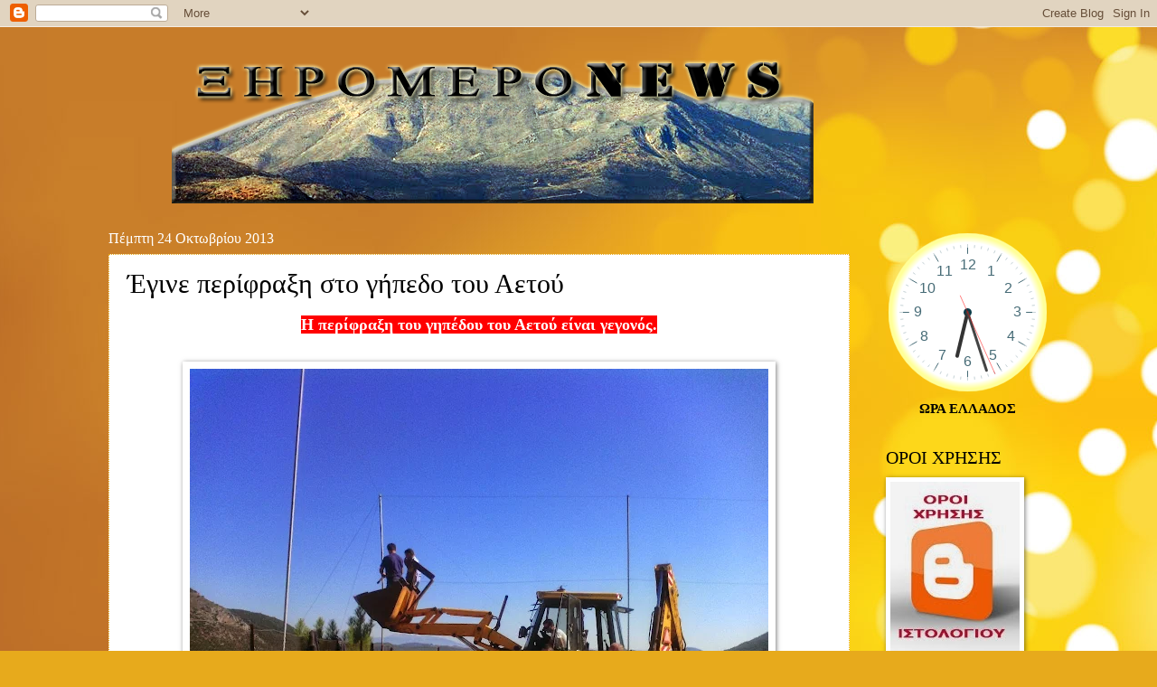

--- FILE ---
content_type: text/plain;charset=UTF-8
request_url: https://free.timeanddate.com/ts.php?t=1769142445735
body_size: -224
content:
1769142445.7864 18

